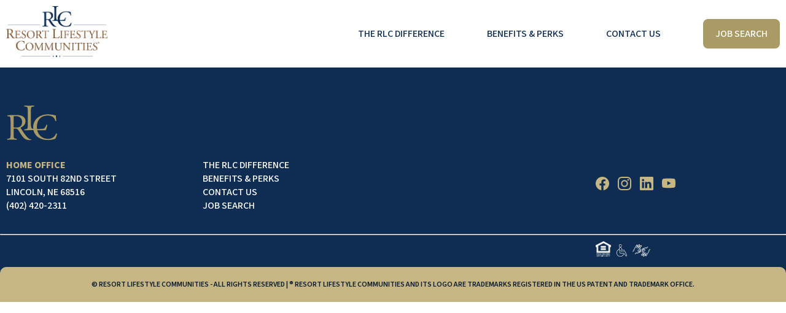

--- FILE ---
content_type: text/html; charset=UTF-8
request_url: https://careers.rlcommunities.com/jobs/view?state=ME&comm=sable-lodge-retirement-community&gnk=en&gns=jobiak+gfj&mode=job&iis=Job+Board&iisn=jobiak&gnk=job&gni=8a7883a88a9126f4018aaa4520425946
body_size: 2128
content:
<!DOCTYPE html>
<html lang="en">
<head>
    <meta charset="UTF-8">
    <meta http-equiv="X-UA-Compatible" content="IE=edge">
    <meta name="viewport" content="width=device-width, initial-scale=1.0">
    <meta name="format-detection" content="telephone=no" />
    <link rel="canonical" href="https://careers.rlcommunities.com/jobs/view" />

        <title>View Job Opening | Resort Lifestyle Communities Careers</title>
    <meta name="description" content="Resort Lifestyle Communities builds all-inclusive resort-style communities across America, providing a relaxing and worry-free retirement for those 55+. Our primary focus is on our residents, and while their happiness drives our business, we believe true happiness starts from within. We go to great lengths to care for our team members, ensuring they have a positive work environment to learn and grow. We provide healthy spaces for people to feel seen and heard, and we reward compassion and hard work. When you work here, it&amp;rsquo;s more than a job, it&amp;rsquo;s a lifestyle you can love." />

    <link rel="shortcut icon" type="image/x-icon" href="" />

        <meta name="twitter:card" content="summary">
    <meta name="twitter:title" content="View Job Opening | Resort Lifestyle Communities Careers">
    <meta name="twitter:description" content="Resort Lifestyle Communities builds all-inclusive resort-style communities across America, providing a relaxing and worry-free retirement for those 55+. Our primary focus is on our residents, and while their happiness drives our business, we believe true happiness starts from within. We go to great lengths to care for our team members, ensuring they have a positive work environment to learn and grow. We provide healthy spaces for people to feel seen and heard, and we reward compassion and hard work. When you work here, it&amp;rsquo;s more than a job, it&amp;rsquo;s a lifestyle you can love.">
    <meta name="twitter:image" content="">
        <meta property="og:title" content="View Job Opening | Resort Lifestyle Communities Careers" />
    <meta property="og:type" content="website" />
    <meta property="og:url" content="https://careers.rlcommunities.com/jobs/view" />
    <meta property="og:image" content="" />
    <meta property="og:description" content="Resort Lifestyle Communities builds all-inclusive resort-style communities across America, providing a relaxing and worry-free retirement for those 55+. Our primary focus is on our residents, and while their happiness drives our business, we believe true happiness starts from within. We go to great lengths to care for our team members, ensuring they have a positive work environment to learn and grow. We provide healthy spaces for people to feel seen and heard, and we reward compassion and hard work. When you work here, it&amp;rsquo;s more than a job, it&amp;rsquo;s a lifestyle you can love." />
    <meta property="og:site_name" content="Resort Lifestyle Communities Careers" />

    <link rel='preconnect' href='https://fonts.googleapis.com'><link rel='preconnect' href='https://fonts.gstatic.com' crossorigin><link href='https://fonts.googleapis.com/css2?family=Noto+Serif:ital,wght@0,100..900;1,100..900&family=Source+Sans+3:ital,wght@0,200..900;1,200..900&display=swap' rel='stylesheet'><!-- Google tag (gtag.js) --><script async src='https://www.googletagmanager.com/gtag/js?id=AW-11465423424'></script><script>window.dataLayer = window.dataLayer || [];function gtag() {dataLayer.push(arguments);}gtag('js', new Date());gtag('config', 'AW-11465423424');</script><link rel='stylesheet' media='screen' href='https://careers.rlcommunities.com/css/01_fonts.css?v=1753852242' /><link rel='stylesheet' media='screen' href='https://careers.rlcommunities.com/css/02_utilities.css?v=1753852242' /><link rel='stylesheet' media='screen' href='https://careers.rlcommunities.com/css/03_flex.css?v=1753852242' /><link rel='stylesheet' media='screen' href='https://careers.rlcommunities.com/css/04_forms.css?v=1753852242' /><link rel='stylesheet' media='screen' href='https://careers.rlcommunities.com/css/05_anims.css?v=1753852242' /><link rel='stylesheet' media='screen' href='https://careers.rlcommunities.com/css/06_style.css?v=1753852242' />
</head>
<body><header class="flex-container w-1440 flex-ai-center flex-jc-between">
    <div class="column col-4">
        <a href="https://careers.rlcommunities.com/" title="Resort Lifestyle Communities" rel="noopener" class="nav-logo">
            <img src="https://careers.rlcommunities.com/media/images/resort-lifestyle-communities-logo.png" alt="Resort Lifestyle Communities" />
        </a>
    </div>
    <div class="column col-7">
        <nav id="main-menu">
            <ul>
                <li><a href="https://careers.rlcommunities.com/about-us/" title="Learn About RLC" rel="noopener">The RLC Difference</a></li>
                <li><a href="https://careers.rlcommunities.com/benefits-perks/" title="Check Out Our Benefits & Perks" rel="noopener">Benefits & Perks</a></li>
                <li><a href="https://careers.rlcommunities.com/contact-us/" title='Contact RLC Careers' rel='noopener'>Contact Us</a></li>
                <li><a href="https://careers.rlcommunities.com/jobs/" title='Search for Jobs' rel='noopener' class="button"><span>Job Search</span></a></li>
            </ul>
        </nav>
    </div>
    <div id="menu-toggle" >
        <input type="checkbox" onclick="toggleMenu();" />
        <span></span>
        <span></span>
        <span></span>
    </div>
</header>
<script id="gnewtonjs" type="text/javascript" src="//recruitingbypaycor.com/career/iframe.action?clientId=8a7883d07b55f6ae017b5ae05ca60144"></script>
<footer class="pt-25 text-mobile-center bg-color-1 color-4">
    <div class="flex-container w-1440 flex-ai-center footer-nav py-25">
        <div class="column col-12">
            <img src="https://careers.rlcommunities.com/media/images/resort-lifestyle-communities-footer-gold-logo.svg" alt="Resort Lifestyle Communities" style="max-width: 85px;">
        </div>
        <div class="column col-3">
            <p><strong class="color-3">Home Office</strong></p>
            <a href="https://maps.app.goo.gl/A5XTNZxucQuhAtLt9" target="_blank">7101 South 82nd Street<br />Lincoln, NE 68516</a>
            <a href="tel:4024202311">(402) 420-2311</a>
        </div>
        <div class="column col-6">
            <a href="https://careers.rlcommunities.com/about-us/" title="Learn About RLC" rel="noopener">The RLC Difference</a>
            <a href="https://careers.rlcommunities.com/benefits-perks/" title="Check Out Our Benefits & Perks" rel="noopener">Benefits & Perks</a>
            <a href="https://careers.rlcommunities.com/contact-us/" title='Contact RLC Careers' rel='noopener'>Contact Us</a>
            <a href="https://careers.rlcommunities.com/jobs/" title='Search for Jobs' rel='noopener'>Job Search</a>
        </div>
        <div class="column col-3">
            <a href="https://www.facebook.com/ResortLifestyleCommunities/" target="_blank" rel="noopener" style="display: inline-block; margin-right: 10px; width: 22px" title="Resort Lifestyle Communities on Facebook">
                <img src="https://careers.rlcommunities.com/media/images/icon-facebook.svg?v=1" style="width: 100%;" alt="Facebook Icon">
            </a>
            <a href="https://www.instagram.com/rlcommunities/" target="_blank" rel="noopener" style="display: inline-block; margin-right: 10px; width: 22px" title="Resort Lifestyle Communities on Instagram">
                <img src="https://careers.rlcommunities.com/media/images/icon-instagram.svg?v=1" style="width: 100%;" alt="Instagram Icon">
            </a>
            <a href="https://www.linkedin.com/company/resort-lifestyle-communities" target="_blank" rel="noopener" style="display: inline-block; margin-right: 10px; width: 22px" title="Resort Lifestyle Communities on Linkedin">
                <img src="https://careers.rlcommunities.com/media/images/icon-linkedin.svg?v=1" style="width: 100%;" alt="LinkedIn Icon">
            </a>
            <a href="https://www.youtube.com/channel/UCDuHhkJPVQnj__lwWADVs7Q" target="_blank" rel="noopener" style="display: inline-block; width: 22px" title="Resort Lifestyle Communities on Youtube">
                <img src="https://careers.rlcommunities.com/media/images/icon-youtube.svg?v=1" style="width: 100%;" alt="Youtube Icon">
            </a>
        </div>
    </div>

    <hr class="bg-color-3">

    <div class="flex-container w-1440 sub-footer-nav flex-ai-center">
        <div class="column col-9" style="vertical-align: middle;">
                    </div>
        <div class="column col-3" style="vertical-align: middle;">
            <img src="https://careers.rlcommunities.com/media/images/icon-equal-housing-opportunity.png" alt="Equal Housing Opportunity" style="max-width: 25px; margin-right: 5px;">
            <img src="https://careers.rlcommunities.com/media/images/icon-handicap-accessibility.png" alt="Handicap Accessible" style="width: auto; max-height: 20px; margin-right: 5px;">
            <img src="https://careers.rlcommunities.com/media/images/icon-sign-language.png" alt="Sign Language" style="width: auto; max-height: 20px;">
        </div>
    </div>

    <div class="py-20 color-4 bg-color-3" style="border-radius: 10px 10px 0 0;">
        <div class="flex-container w-1440 text-12">
            <div class="text-center color-2" style="width: 100%; font-weight: 600;">© RESORT LIFESTYLE COMMUNITIES - ALL RIGHTS RESERVED | ® RESORT LIFESTYLE COMMUNITIES AND ITS LOGO ARE TRADEMARKS REGISTERED IN THE US PATENT AND TRADEMARK OFFICE.</div>
        </div>
    </div>
</footer>


    <script defer src='https://careers.rlcommunities.com/js/site.js?v=1753851539'></script>
    
                    <script async defer src="https://www.googletagmanager.com/gtag/js?id=G-JEWWPSWLRL"></script>
        <script>
            window.dataLayer = window.dataLayer || [];
            function gtag() {
                dataLayer.push(arguments);
            }
            gtag('js', new Date());
            gtag('config', 'G-JEWWPSWLRL');
        </script>
    
</body>
</html>

--- FILE ---
content_type: text/css
request_url: https://careers.rlcommunities.com/css/01_fonts.css?v=1753852242
body_size: 122
content:
@font-face {
    font-family: 'BonheurRoyale';
    src: url('fonts/BonheurRoyale/BonheurRoyale.woff2') format('woff2'),
         url('fonts/BonheurRoyale/BonheurRoyale.woff') format('woff');
}
@font-face {
    font-family: 'OptimusPrinceps';
    src: url('fonts/OptimusPrinceps/OptimusPrinceps.woff') format('woff');
}
@font-face {
    font-family: 'OptimusPrincepsSemiBold';
    src: url('fonts/OptimusPrinceps/OptimusPrincepsSemiBold.woff') format('woff');
}
@font-face {
    font-family: 'FreightSansProMedium';
    src: url('fonts/FreightSansPro/FreightSansProMedium/FreightSansProMedium.woff2') format('woff2'),
         url('fonts/FreightSansPro/FreightSansProMedium/FreightSansProMedium.woff') format('woff');
}
@font-face {
    font-family: 'FreightSansProSemibold';
    src: url('fonts/FreightSansPro/FreightSansProSemibold/FreightSansProSemibold.woff2') format('woff2'),
         url('fonts/FreightSansPro/FreightSansProSemibold/FreightSansProSemibold.woff') format('woff');
}
@font-face {
    font-family: 'FreightSansProSemiboldItalic';
    src: url('fonts/FreightSansPro/FreightSansProSemiboldItalic/FreightSansProSemiboldItalic.woff2') format('woff2'),
         url('fonts/FreightSansPro/FreightSansProSemiboldItalic/FreightSansProSemiboldItalic.woff') format('woff');
}
@font-face {
    font-family: 'FreightSansProBold';
    src: url('fonts/FreightSansPro/FreightSansProBold/FreightSansProBold.woff2') format('woff2'),
         url('fonts/FreightSansPro/FreightSansProBold/FreightSansProBold.woff') format('woff');
}

--- FILE ---
content_type: text/css
request_url: https://careers.rlcommunities.com/css/02_utilities.css?v=1753852242
body_size: 2169
content:
img {
    display: inline-block;
    width: 100%;
}
.bkg-img {
    position: absolute;
    top: 0;
    left: 0;
    right: 0;
    bottom: 0;
    z-index: -1;
    background-position: center center;
    background-repeat: no-repeat;
    background-size: cover;
}
.bkg-vid {
    position: absolute;
    top: 0;
    left: 0;
    right: 0;
    bottom: 0;
    width: 100%;
    height: 100%;
    overflow: hidden;
}
.bkg-vid video {
    object-fit: cover;
    width: 100%;
    height: 100%;
    position: absolute;
    display: inline-block;
}

.text-left {
    text-align: left;
}
.text-center {
    text-align: center;
}
@media (max-width:767px) {
    .mobile-hidden {
        display: none !important;
    }
    .text-mobile-center {
        text-align: center;
    }
}
.text-right {
    text-align: right;
}
.text-justify {
    text-align: justify;
}
.text-upper {
    text-transform: uppercase;
}

.text-wt-700 {
    font-weight: 700;
}

.d-block {
    display: block;
}
.d-inline {
    display: inline;
}
.d-inline-block {
    display: inline-block;
}
.d-flex {
    display: flex;
}

.pt-0 {
    padding-top: 0px;
}
.pr-0 {
    padding-right: 0px;
}
.pb-0 {
    padding-bottom: 0px;
}
.pl-0 {
    padding-left: 0px;
}
.py-0 {
    padding-top: 0px;
    padding-bottom: 0px;
}
.px-0 {
    padding-right: 0px;
    padding-left: 0px;
}

.pt-5 {
    padding-top: 5px;
}
.pr-5 {
    padding-right: 5px;
}
.pb-5 {
    padding-bottom: 5px;
}
.pl-5 {
    padding-left: 5px;
}
.py-5 {
    padding-top: 5px;
    padding-bottom: 5px;
}
.px-5 {
    padding-right: 5px;
    padding-left: 5px;
}

.pt-10 {
    padding-top: 10px;
}
.pr-10 {
    padding-right: 10px;
}
.pb-10 {
    padding-bottom: 10px;
}
.pl-10 {
    padding-left: 10px;
}
.py-10 {
    padding-top: 10px;
    padding-bottom: 10px;
}
.px-10 {
    padding-right: 10px;
    padding-left: 10px;
}

.pt-15 {
    padding-top: 15px;
}
.pr-15 {
    padding-right: 15px;
}
.pb-15 {
    padding-bottom: 15px;
}
.pl-15 {
    padding-left: 15px;
}
.py-15 {
    padding-top: 15px;
    padding-bottom: 15px;
}
.px-15 {
    padding-right: 15px;
    padding-left: 15px;
}

.pt-20 {
    padding-top: 20px;
}
.pr-20 {
    padding-right: 20px;
}
.pb-20 {
    padding-bottom: 20px;
}
.pl-20 {
    padding-left: 20px;
}
.py-20 {
    padding-top: 20px;
    padding-bottom: 20px;
}
.px-20 {
    padding-right: 20px;
    padding-left: 20px;
}

.pt-25 {
    padding-top: 25px;
}
.pr-25 {
    padding-right: 25px;
}
.pb-25 {
    padding-bottom: 25px;
}
.pl-25 {
    padding-left: 25px;
}
.py-25 {
    padding-top: 25px;
    padding-bottom: 25px;
}
.px-25 {
    padding-right: 25px;
    padding-left: 25px;
}

.pt-30 {
    padding-top: 30px;
}
.pr-30 {
    padding-right: 30px;
}
.pb-30 {
    padding-bottom: 30px;
}
.pl-30 {
    padding-left: 30px;
}
.py-30 {
    padding-top: 30px;
    padding-bottom: 30px;
}
.px-30 {
    padding-right: 30px;
    padding-left: 30px;
}

.pt-35 {
    padding-top: 35px;
}
.pr-35 {
    padding-right: 35px;
}
.pb-35 {
    padding-bottom: 35px;
}
.pl-35 {
    padding-left: 35px;
}
.py-35 {
    padding-top: 35px;
    padding-bottom: 35px;
}
.px-35 {
    padding-right: 35px;
    padding-left: 35px;
}

.pt-40 {
    padding-top: 40px;
}
.pr-40 {
    padding-right: 40px;
}
.pb-40 {
    padding-bottom: 40px;
}
.pl-40 {
    padding-left: 40px;
}
.py-40 {
    padding-top: 40px;
    padding-bottom: 40px;
}
.px-40 {
    padding-right: 40px;
    padding-left: 40px;
}

.pt-45 {
    padding-top: 45px;
}
.pr-45 {
    padding-right: 45px;
}
.pb-45 {
    padding-bottom: 45px;
}
.pl-45 {
    padding-left: 45px;
}
.py-45 {
    padding-top: 45px;
    padding-bottom: 45px;
}
.px-45 {
    padding-right: 45px;
    padding-left: 45px;
}

.pt-50 {
    padding-top: 50px;
}
.pr-50 {
    padding-right: 50px;
}
.pb-50 {
    padding-bottom: 50px;
}
.pl-50 {
    padding-left: 50px;
}
.py-50 {
    padding-top: 50px;
    padding-bottom: 50px;
}
.px-50 {
    padding-right: 50px;
    padding-left: 50px;
}

.pt-55 {
    padding-top: 55px;
}
.pr-55 {
    padding-right: 55px;
}
.pb-55 {
    padding-bottom: 55px;
}
.pl-55 {
    padding-left: 55px;
}
.py-55 {
    padding-top: 55px;
    padding-bottom: 55px;
}
.px-55 {
    padding-right: 55px;
    padding-left: 55px;
}

.pt-60 {
    padding-top: 60px;
}
.pr-60 {
    padding-right: 60px;
}
.pb-60 {
    padding-bottom: 60px;
}
.pl-60 {
    padding-left: 60px;
}
.py-60 {
    padding-top: 60px;
    padding-bottom: 60px;
}
.px-60 {
    padding-right: 60px;
    padding-left: 60px;
}

.pt-65 {
    padding-top: 65px;
}
.pr-65 {
    padding-right: 65px;
}
.pb-65 {
    padding-bottom: 65px;
}
.pl-65 {
    padding-left: 65px;
}
.py-65 {
    padding-top: 65px;
    padding-bottom: 65px;
}
.px-65 {
    padding-right: 65px;
    padding-left: 65px;
}

.pt-70 {
    padding-top: 70px;
}
.pr-70 {
    padding-right: 70px;
}
.pb-70 {
    padding-bottom: 70px;
}
.pl-70 {
    padding-left: 70px;
}
.py-70 {
    padding-top: 70px;
    padding-bottom: 70px;
}
.px-70 {
    padding-right: 70px;
    padding-left: 70px;
}

.pt-75 {
    padding-top: 75px;
}
.pr-75 {
    padding-right: 75px;
}
.pb-75 {
    padding-bottom: 75px;
}
.pl-75 {
    padding-left: 75px;
}
.py-75 {
    padding-top: 75px;
    padding-bottom: 75px;
}
.px-75 {
    padding-right: 75px;
    padding-left: 75px;
}

.pt-80 {
    padding-top: 80px;
}
.pr-80 {
    padding-right: 80px;
}
.pb-80 {
    padding-bottom: 80px;
}
.pl-80 {
    padding-left: 80px;
}
.py-80 {
    padding-top: 80px;
    padding-bottom: 80px;
}
.px-80 {
    padding-right: 80px;
    padding-left: 80px;
}

.pt-85 {
    padding-top: 85px;
}
.pr-85 {
    padding-right: 85px;
}
.pb-85 {
    padding-bottom: 85px;
}
.pl-85 {
    padding-left: 85px;
}
.py-85 {
    padding-top: 85px;
    padding-bottom: 85px;
}
.px-85 {
    padding-right: 85px;
    padding-left: 85px;
}

.pt-90 {
    padding-top: 90px;
}
.pr-90 {
    padding-right: 90px;
}
.pb-90 {
    padding-bottom: 90px;
}
.pl-90 {
    padding-left: 90px;
}
.py-90 {
    padding-top: 90px;
    padding-bottom: 90px;
}
.px-90 {
    padding-right: 90px;
    padding-left: 90px;
}

.pt-95 {
    padding-top: 95px;
}
.pr-95 {
    padding-right: 95px;
}
.pb-95 {
    padding-bottom: 95px;
}
.pl-95 {
    padding-left: 95px;
}
.py-95 {
    padding-top: 95px;
    padding-bottom: 95px;
}
.px-95 {
    padding-right: 95px;
    padding-left: 95px;
}

.pt-100 {
    padding-top: 100px;
}
.pr-100 {
    padding-right: 100px;
}
.pb-100 {
    padding-bottom: 100px;
}
.pl-100 {
    padding-left: 100px;
}
.py-100 {
    padding-top: 100px;
    padding-bottom: 100px;
}
.px-100 {
    padding-right: 100px;
    padding-left: 100px;
}
@media (max-width:767px) {
    .pt-100 {
        padding-top: 50px;
    }
    .pr-100 {
        padding-right: 50px;
    }
    .pb-100 {
        padding-bottom: 50px;
    }
    .pl-100 {
        padding-left: 50px;
    }
    .py-100 {
        padding-top: 50px;
        padding-bottom: 50px;
    }
    .px-100 {
        padding-right: 50px;
        padding-left: 50px;
    }
}

.pt-105 {
    padding-top: 105px;
}
.pr-105 {
    padding-right: 105px;
}
.pb-105 {
    padding-bottom: 105px;
}
.pl-105 {
    padding-left: 105px;
}
.py-105 {
    padding-top: 105px;
    padding-bottom: 105px;
}
.px-105 {
    padding-right: 105px;
    padding-left: 105px;
}

.pt-110 {
    padding-top: 110px;
}
.pr-110 {
    padding-right: 110px;
}
.pb-110 {
    padding-bottom: 110px;
}
.pl-110 {
    padding-left: 110px;
}
.py-110 {
    padding-top: 110px;
    padding-bottom: 110px;
}
.px-110 {
    padding-right: 110px;
    padding-left: 110px;
}

.pt-115 {
    padding-top: 115px;
}
.pr-115 {
    padding-right: 115px;
}
.pb-115 {
    padding-bottom: 115px;
}
.pl-115 {
    padding-left: 115px;
}
.py-115 {
    padding-top: 115px;
    padding-bottom: 115px;
}
.px-115 {
    padding-right: 115px;
    padding-left: 115px;
}

.pt-120 {
    padding-top: 120px;
}
.pr-120 {
    padding-right: 120px;
}
.pb-120 {
    padding-bottom: 120px;
}
.pl-120 {
    padding-left: 120px;
}
.py-120 {
    padding-top: 120px;
    padding-bottom: 120px;
}
.px-120 {
    padding-right: 120px;
    padding-left: 120px;
}

.pt-125 {
    padding-top: 125px;
}
.pr-125 {
    padding-right: 125px;
}
.pb-125 {
    padding-bottom: 125px;
}
.pl-125 {
    padding-left: 125px;
}
.py-125 {
    padding-top: 125px;
    padding-bottom: 125px;
}
.px-125 {
    padding-right: 125px;
    padding-left: 125px;
}

.pt-130 {
    padding-top: 130px;
}
.pr-130 {
    padding-right: 130px;
}
.pb-130 {
    padding-bottom: 130px;
}
.pl-130 {
    padding-left: 130px;
}
.py-130 {
    padding-top: 130px;
    padding-bottom: 130px;
}
.px-130 {
    padding-right: 130px;
    padding-left: 130px;
}

.pt-135 {
    padding-top: 135px;
}
.pr-135 {
    padding-right: 135px;
}
.pb-135 {
    padding-bottom: 135px;
}
.pl-135 {
    padding-left: 135px;
}
.py-135 {
    padding-top: 135px;
    padding-bottom: 135px;
}
.px-135 {
    padding-right: 135px;
    padding-left: 135px;
}

.pt-140 {
    padding-top: 140px;
}
.pr-140 {
    padding-right: 140px;
}
.pb-140 {
    padding-bottom: 140px;
}
.pl-140 {
    padding-left: 140px;
}
.py-140 {
    padding-top: 140px;
    padding-bottom: 140px;
}
.px-140 {
    padding-right: 140px;
    padding-left: 140px;
}

.pt-145 {
    padding-top: 145px;
}
.pr-145 {
    padding-right: 145px;
}
.pb-145 {
    padding-bottom: 145px;
}
.pl-145 {
    padding-left: 145px;
}
.py-145 {
    padding-top: 145px;
    padding-bottom: 145px;
}
.px-145 {
    padding-right: 145px;
    padding-left: 145px;
}

.pt-150 {
    padding-top: 150px;
}
.pr-150 {
    padding-right: 150px;
}
.pb-150 {
    padding-bottom: 150px;
}
.pl-150 {
    padding-left: 150px;
}
.py-150 {
    padding-top: 150px;
    padding-bottom: 150px;
}
.px-150 {
    padding-right: 150px;
    padding-left: 150px;
}
@media (max-width:767px) {
    .pt-150 {
        padding-top: 50px;
    }
    .pr-150 {
        padding-right: 50px;
    }
    .pb-150 {
        padding-bottom: 50px;
    }
    .pl-150 {
        padding-left: 50px;
    }
    .py-150 {
        padding-top: 50px;
        padding-bottom: 50px;
    }
    .px-150 {
        padding-right: 50px;
        padding-left: 50px;
    }
}

.pt-155 {
    padding-top: 155px;
}
.pr-155 {
    padding-right: 155px;
}
.pb-155 {
    padding-bottom: 155px;
}
.pl-155 {
    padding-left: 155px;
}
.py-155 {
    padding-top: 155px;
    padding-bottom: 155px;
}
.px-155 {
    padding-right: 155px;
    padding-left: 155px;
}

.pt-160 {
    padding-top: 160px;
}
.pr-160 {
    padding-right: 160px;
}
.pb-160 {
    padding-bottom: 160px;
}
.pl-160 {
    padding-left: 160px;
}
.py-160 {
    padding-top: 160px;
    padding-bottom: 160px;
}
.px-160 {
    padding-right: 160px;
    padding-left: 160px;
}

.pt-165 {
    padding-top: 165px;
}
.pr-165 {
    padding-right: 165px;
}
.pb-165 {
    padding-bottom: 165px;
}
.pl-165 {
    padding-left: 165px;
}
.py-165 {
    padding-top: 165px;
    padding-bottom: 165px;
}
.px-165 {
    padding-right: 165px;
    padding-left: 165px;
}

.pt-170 {
    padding-top: 170px;
}
.pr-170 {
    padding-right: 170px;
}
.pb-170 {
    padding-bottom: 170px;
}
.pl-170 {
    padding-left: 170px;
}
.py-170 {
    padding-top: 170px;
    padding-bottom: 170px;
}
.px-170 {
    padding-right: 170px;
    padding-left: 170px;
}

.pt-175 {
    padding-top: 175px;
}
.pr-175 {
    padding-right: 175px;
}
.pb-175 {
    padding-bottom: 175px;
}
.pl-175 {
    padding-left: 175px;
}
.py-175 {
    padding-top: 175px;
    padding-bottom: 175px;
}
.px-175 {
    padding-right: 175px;
    padding-left: 175px;
}

.pt-180 {
    padding-top: 180px;
}
.pr-180 {
    padding-right: 180px;
}
.pb-180 {
    padding-bottom: 180px;
}
.pl-180 {
    padding-left: 180px;
}
.py-180 {
    padding-top: 180px;
    padding-bottom: 180px;
}
.px-180 {
    padding-right: 180px;
    padding-left: 180px;
}

.pt-185 {
    padding-top: 185px;
}
.pr-185 {
    padding-right: 185px;
}
.pb-185 {
    padding-bottom: 185px;
}
.pl-185 {
    padding-left: 185px;
}
.py-185 {
    padding-top: 185px;
    padding-bottom: 185px;
}
.px-185 {
    padding-right: 185px;
    padding-left: 185px;
}

.pt-190 {
    padding-top: 190px;
}
.pr-190 {
    padding-right: 190px;
}
.pb-190 {
    padding-bottom: 190px;
}
.pl-190 {
    padding-left: 190px;
}
.py-190 {
    padding-top: 190px;
    padding-bottom: 190px;
}
.px-190 {
    padding-right: 190px;
    padding-left: 190px;
}

.pt-195 {
    padding-top: 195px;
}
.pr-195 {
    padding-right: 195px;
}
.pb-195 {
    padding-bottom: 195px;
}
.pl-195 {
    padding-left: 195px;
}
.py-195 {
    padding-top: 195px;
    padding-bottom: 195px;
}
.px-195 {
    padding-right: 195px;
    padding-left: 195px;
}

.pt-200 {
    padding-top: 200px;
}
.pr-200 {
    padding-right: 200px;
}
.pb-200 {
    padding-bottom: 200px;
}
.pl-200 {
    padding-left: 200px;
}
.py-200 {
    padding-top: 200px;
    padding-bottom: 200px;
}
.px-200 {
    padding-right: 200px;
    padding-left: 200px;
}

.mt-0 {
    margin-top: 0px;
}
.mr-0 {
    margin-right: 0px;
}
.mb-0 {
    margin-bottom: 0px;
}
.ml-0 {
    margin-left: 0px;
}
.my-0 {
    margin-top: 0px;
    margin-bottom: 0px;
}
.mx-0 {
    margin-right: 0px;
    margin-left: 0px;
}

.mt-5 {
    margin-top: 5px;
}
.mr-5 {
    margin-right: 5px;
}
.mb-5 {
    margin-bottom: 5px;
}
.ml-5 {
    margin-left: 5px;
}
.my-5 {
    margin-top: 5px;
    margin-bottom: 5px;
}
.mx-5 {
    margin-right: 5px;
    margin-left: 5px;
}

.mt-10 {
    margin-top: 10px;
}
.mr-10 {
    margin-right: 10px;
}
.mb-10 {
    margin-bottom: 10px;
}
.ml-10 {
    margin-left: 10px;
}
.my-10 {
    margin-top: 10px;
    margin-bottom: 10px;
}
.mx-10 {
    margin-right: 10px;
    margin-left: 10px;
}

.mt-15 {
    margin-top: 15px;
}
.mr-15 {
    margin-right: 15px;
}
.mb-15 {
    margin-bottom: 15px;
}
.ml-15 {
    margin-left: 15px;
}
.my-15 {
    margin-top: 15px;
    margin-bottom: 15px;
}
.mx-15 {
    margin-right: 15px;
    margin-left: 15px;
}

.mt-20 {
    margin-top: 20px;
}
.mr-20 {
    margin-right: 20px;
}
.mb-20 {
    margin-bottom: 20px;
}
.ml-20 {
    margin-left: 20px;
}
.my-20 {
    margin-top: 20px;
    margin-bottom: 20px;
}
.mx-20 {
    margin-right: 20px;
    margin-left: 20px;
}

.mt-25 {
    margin-top: 25px;
}
.mr-25 {
    margin-right: 25px;
}
.mb-25 {
    margin-bottom: 25px;
}
.ml-25 {
    margin-left: 25px;
}
.my-25 {
    margin-top: 25px;
    margin-bottom: 25px;
}
.mx-25 {
    margin-right: 25px;
    margin-left: 25px;
}

.mt-30 {
    margin-top: 30px;
}
.mr-30 {
    margin-right: 30px;
}
.mb-30 {
    margin-bottom: 30px;
}
.ml-30 {
    margin-left: 30px;
}
.my-30 {
    margin-top: 30px;
    margin-bottom: 30px;
}
.mx-30 {
    margin-right: 30px;
    margin-left: 30px;
}

.mt-35 {
    margin-top: 35px;
}
.mr-35 {
    margin-right: 35px;
}
.mb-35 {
    margin-bottom: 35px;
}
.ml-35 {
    margin-left: 35px;
}
.my-35 {
    margin-top: 35px;
    margin-bottom: 35px;
}
.mx-35 {
    margin-right: 35px;
    margin-left: 35px;
}

.mt-40 {
    margin-top: 40px;
}
.mr-40 {
    margin-right: 40px;
}
.mb-40 {
    margin-bottom: 40px;
}
.ml-40 {
    margin-left: 40px;
}
.my-40 {
    margin-top: 40px;
    margin-bottom: 40px;
}
.mx-40 {
    margin-right: 40px;
    margin-left: 40px;
}

.mt-45 {
    margin-top: 45px;
}
.mr-45 {
    margin-right: 45px;
}
.mb-45 {
    margin-bottom: 45px;
}
.ml-45 {
    margin-left: 45px;
}
.my-45 {
    margin-top: 45px;
    margin-bottom: 45px;
}
.mx-45 {
    margin-right: 45px;
    margin-left: 45px;
}

.mt-50 {
    margin-top: 50px;
}
.mr-50 {
    margin-right: 50px;
}
.mb-50 {
    margin-bottom: 50px;
}
.ml-50 {
    margin-left: 50px;
}
.my-50 {
    margin-top: 50px;
    margin-bottom: 50px;
}
.mx-50 {
    margin-right: 50px;
    margin-left: 50px;
}

.mt-55 {
    margin-top: 55px;
}
.mr-55 {
    margin-right: 55px;
}
.mb-55 {
    margin-bottom: 55px;
}
.ml-55 {
    margin-left: 55px;
}
.my-55 {
    margin-top: 55px;
    margin-bottom: 55px;
}
.mx-55 {
    margin-right: 55px;
    margin-left: 55px;
}

.mt-60 {
    margin-top: 60px;
}
.mr-60 {
    margin-right: 60px;
}
.mb-60 {
    margin-bottom: 60px;
}
.ml-60 {
    margin-left: 60px;
}
.my-60 {
    margin-top: 60px;
    margin-bottom: 60px;
}
.mx-60 {
    margin-right: 60px;
    margin-left: 60px;
}

.mt-65 {
    margin-top: 65px;
}
.mr-65 {
    margin-right: 65px;
}
.mb-65 {
    margin-bottom: 65px;
}
.ml-65 {
    margin-left: 65px;
}
.my-65 {
    margin-top: 65px;
    margin-bottom: 65px;
}
.mx-65 {
    margin-right: 65px;
    margin-left: 65px;
}

.mt-70 {
    margin-top: 70px;
}
.mr-70 {
    margin-right: 70px;
}
.mb-70 {
    margin-bottom: 70px;
}
.ml-70 {
    margin-left: 70px;
}
.my-70 {
    margin-top: 70px;
    margin-bottom: 70px;
}
.mx-70 {
    margin-right: 70px;
    margin-left: 70px;
}

.mt-75 {
    margin-top: 75px;
}
.mr-75 {
    margin-right: 75px;
}
.mb-75 {
    margin-bottom: 75px;
}
.ml-75 {
    margin-left: 75px;
}
.my-75 {
    margin-top: 75px;
    margin-bottom: 75px;
}
.mx-75 {
    margin-right: 75px;
    margin-left: 75px;
}

.mt-80 {
    margin-top: 80px;
}
.mr-80 {
    margin-right: 80px;
}
.mb-80 {
    margin-bottom: 80px;
}
.ml-80 {
    margin-left: 80px;
}
.my-80 {
    margin-top: 80px;
    margin-bottom: 80px;
}
.mx-80 {
    margin-right: 80px;
    margin-left: 80px;
}

.mt-85 {
    margin-top: 85px;
}
.mr-85 {
    margin-right: 85px;
}
.mb-85 {
    margin-bottom: 85px;
}
.ml-85 {
    margin-left: 85px;
}
.my-85 {
    margin-top: 85px;
    margin-bottom: 85px;
}
.mx-85 {
    margin-right: 85px;
    margin-left: 85px;
}

.mt-90 {
    margin-top: 90px;
}
.mr-90 {
    margin-right: 90px;
}
.mb-90 {
    margin-bottom: 90px;
}
.ml-90 {
    margin-left: 90px;
}
.my-90 {
    margin-top: 90px;
    margin-bottom: 90px;
}
.mx-90 {
    margin-right: 90px;
    margin-left: 90px;
}

.mt-95 {
    margin-top: 95px;
}
.mr-95 {
    margin-right: 95px;
}
.mb-95 {
    margin-bottom: 95px;
}
.ml-95 {
    margin-left: 95px;
}
.my-95 {
    margin-top: 95px;
    margin-bottom: 95px;
}
.mx-95 {
    margin-right: 95px;
    margin-left: 95px;
}

.mt-100 {
    margin-top: 100px;
}
.mr-100 {
    margin-right: 100px;
}
.mb-100 {
    margin-bottom: 100px;
}
.ml-100 {
    margin-left: 100px;
}
.my-100 {
    margin-top: 100px;
    margin-bottom: 100px;
}
.mx-100 {
    margin-right: 100px;
    margin-left: 100px;
}

.mt-105 {
    margin-top: 105px;
}
.mr-105 {
    margin-right: 105px;
}
.mb-105 {
    margin-bottom: 105px;
}
.ml-105 {
    margin-left: 105px;
}
.my-105 {
    margin-top: 105px;
    margin-bottom: 105px;
}
.mx-105 {
    margin-right: 105px;
    margin-left: 105px;
}

.mt-110 {
    margin-top: 110px;
}
.mr-110 {
    margin-right: 110px;
}
.mb-110 {
    margin-bottom: 110px;
}
.ml-110 {
    margin-left: 110px;
}
.my-110 {
    margin-top: 110px;
    margin-bottom: 110px;
}
.mx-110 {
    margin-right: 110px;
    margin-left: 110px;
}

.mt-115 {
    margin-top: 115px;
}
.mr-115 {
    margin-right: 115px;
}
.mb-115 {
    margin-bottom: 115px;
}
.ml-115 {
    margin-left: 115px;
}
.my-115 {
    margin-top: 115px;
    margin-bottom: 115px;
}
.mx-115 {
    margin-right: 115px;
    margin-left: 115px;
}

.mt-120 {
    margin-top: 120px;
}
.mr-120 {
    margin-right: 120px;
}
.mb-120 {
    margin-bottom: 120px;
}
.ml-120 {
    margin-left: 120px;
}
.my-120 {
    margin-top: 120px;
    margin-bottom: 120px;
}
.mx-120 {
    margin-right: 120px;
    margin-left: 120px;
}

.mt-125 {
    margin-top: 125px;
}
.mr-125 {
    margin-right: 125px;
}
.mb-125 {
    margin-bottom: 125px;
}
.ml-125 {
    margin-left: 125px;
}
.my-125 {
    margin-top: 125px;
    margin-bottom: 125px;
}
.mx-125 {
    margin-right: 125px;
    margin-left: 125px;
}

.mt-130 {
    margin-top: 130px;
}
.mr-130 {
    margin-right: 130px;
}
.mb-130 {
    margin-bottom: 130px;
}
.ml-130 {
    margin-left: 130px;
}
.my-130 {
    margin-top: 130px;
    margin-bottom: 130px;
}
.mx-130 {
    margin-right: 130px;
    margin-left: 130px;
}

.mt-135 {
    margin-top: 135px;
}
.mr-135 {
    margin-right: 135px;
}
.mb-135 {
    margin-bottom: 135px;
}
.ml-135 {
    margin-left: 135px;
}
.my-135 {
    margin-top: 135px;
    margin-bottom: 135px;
}
.mx-135 {
    margin-right: 135px;
    margin-left: 135px;
}

.mt-140 {
    margin-top: 140px;
}
.mr-140 {
    margin-right: 140px;
}
.mb-140 {
    margin-bottom: 140px;
}
.ml-140 {
    margin-left: 140px;
}
.my-140 {
    margin-top: 140px;
    margin-bottom: 140px;
}
.mx-140 {
    margin-right: 140px;
    margin-left: 140px;
}

.mt-145 {
    margin-top: 145px;
}
.mr-145 {
    margin-right: 145px;
}
.mb-145 {
    margin-bottom: 145px;
}
.ml-145 {
    margin-left: 145px;
}
.my-145 {
    margin-top: 145px;
    margin-bottom: 145px;
}
.mx-145 {
    margin-right: 145px;
    margin-left: 145px;
}

.mt-150 {
    margin-top: 150px;
}
.mr-150 {
    margin-right: 150px;
}
.mb-150 {
    margin-bottom: 150px;
}
.ml-150 {
    margin-left: 150px;
}
.my-150 {
    margin-top: 150px;
    margin-bottom: 150px;
}
.mx-150 {
    margin-right: 150px;
    margin-left: 150px;
}

.mt-155 {
    margin-top: 155px;
}
.mr-155 {
    margin-right: 155px;
}
.mb-155 {
    margin-bottom: 155px;
}
.ml-155 {
    margin-left: 155px;
}
.my-155 {
    margin-top: 155px;
    margin-bottom: 155px;
}
.mx-155 {
    margin-right: 155px;
    margin-left: 155px;
}

.mt-160 {
    margin-top: 160px;
}
.mr-160 {
    margin-right: 160px;
}
.mb-160 {
    margin-bottom: 160px;
}
.ml-160 {
    margin-left: 160px;
}
.my-160 {
    margin-top: 160px;
    margin-bottom: 160px;
}
.mx-160 {
    margin-right: 160px;
    margin-left: 160px;
}

.mt-165 {
    margin-top: 165px;
}
.mr-165 {
    margin-right: 165px;
}
.mb-165 {
    margin-bottom: 165px;
}
.ml-165 {
    margin-left: 165px;
}
.my-165 {
    margin-top: 165px;
    margin-bottom: 165px;
}
.mx-165 {
    margin-right: 165px;
    margin-left: 165px;
}

.mt-170 {
    margin-top: 170px;
}
.mr-170 {
    margin-right: 170px;
}
.mb-170 {
    margin-bottom: 170px;
}
.ml-170 {
    margin-left: 170px;
}
.my-170 {
    margin-top: 170px;
    margin-bottom: 170px;
}
.mx-170 {
    margin-right: 170px;
    margin-left: 170px;
}

.mt-175 {
    margin-top: 175px;
}
.mr-175 {
    margin-right: 175px;
}
.mb-175 {
    margin-bottom: 175px;
}
.ml-175 {
    margin-left: 175px;
}
.my-175 {
    margin-top: 175px;
    margin-bottom: 175px;
}
.mx-175 {
    margin-right: 175px;
    margin-left: 175px;
}

.mt-180 {
    margin-top: 180px;
}
.mr-180 {
    margin-right: 180px;
}
.mb-180 {
    margin-bottom: 180px;
}
.ml-180 {
    margin-left: 180px;
}
.my-180 {
    margin-top: 180px;
    margin-bottom: 180px;
}
.mx-180 {
    margin-right: 180px;
    margin-left: 180px;
}

.mt-185 {
    margin-top: 185px;
}
.mr-185 {
    margin-right: 185px;
}
.mb-185 {
    margin-bottom: 185px;
}
.ml-185 {
    margin-left: 185px;
}
.my-185 {
    margin-top: 185px;
    margin-bottom: 185px;
}
.mx-185 {
    margin-right: 185px;
    margin-left: 185px;
}

.mt-190 {
    margin-top: 190px;
}
.mr-190 {
    margin-right: 190px;
}
.mb-190 {
    margin-bottom: 190px;
}
.ml-190 {
    margin-left: 190px;
}
.my-190 {
    margin-top: 190px;
    margin-bottom: 190px;
}
.mx-190 {
    margin-right: 190px;
    margin-left: 190px;
}

.mt-195 {
    margin-top: 195px;
}
.mr-195 {
    margin-right: 195px;
}
.mb-195 {
    margin-bottom: 195px;
}
.ml-195 {
    margin-left: 195px;
}
.my-195 {
    margin-top: 195px;
    margin-bottom: 195px;
}
.mx-195 {
    margin-right: 195px;
    margin-left: 195px;
}

.mt-200 {
    margin-top: 200px;
}
.mr-200 {
    margin-right: 200px;
}
.mb-200 {
    margin-bottom: 200px;
}
.ml-200 {
    margin-left: 200px;
}
.my-200 {
    margin-top: 200px;
    margin-bottom: 200px;
}
.mx-200 {
    margin-right: 200px;
    margin-left: 200px;
}

--- FILE ---
content_type: text/css
request_url: https://careers.rlcommunities.com/css/06_style.css?v=1753852242
body_size: 3669
content:
:root {
    --color-1: #0f2d52;
    --color-2: #0b1b2d;
    --color-3: #C5B683;
    --color-4: #FFFFFF;

    --swiper-navigation-color: #0f2d52;
    --swiper-navigation-sides-offset: -40px;
}
@media screen and (max-width: 767px) {
    :root {
        --swiper-navigation-sides-offset: 10px;
    }
}

* {
    position: relative;
    box-sizing: border-box;
    scroll-behavior: smooth;
    margin: 0;
    font-family: 'Source Sans 3', Helvetica, sans-serif;
}

body, p {
    font-size: 18px;
    line-height: normal;
    color: var(--color-1);
}

h1,.h1 {
    font-size: 48px;
    line-height: normal;
    color: var(--color-1);
    margin: 0;
    font-family: "Noto Serif", serif;
}
h2,.h2 {
    font-size: 40px;
    font-style: normal;
    font-weight: 600;
    line-height: 1.25;
    font-family: "Noto Serif", serif;
}
h3,.h3 {
    font-size: 32px;
    font-family: "Noto Serif", serif;
}
h4,.h4 {
    font-size: 24px;
    font-weight: 600;
    font-family: "Noto Serif", serif;
}
h5,.h5 {
    font-family: "Noto Serif", serif;
}
h6,.h6 {
    font-family: "Noto Serif", serif;
}
h1.font-br {
    font-family: 'BonheurRoyale', 'Brush Script MT', cursive;
    font-weight: 200;
    font-size: 100px;
    line-height: .84;
}
.noto-serif {
    font-family: "Noto Serif", serif;
}
.font-sans {
    font-family: 'Source Sans 3', Helvetica, sans-serif;
}
@media screen and (max-width: 767px) {
    body, p {
        font-size: 19px;
    }
    h1,.h1 {
        font-size: 35px;
    }
    h2,.h2 {
        font-size: 28px;
    }
    h1.font-br {
        font-size: 50px;
    }
}

.color-1 {
    color: var(--color-1);
}
.color-2 {
    color: var(--color-2);
}
.color-3 {
    color: var(--color-3);
}
.color-4 {
    color: var(--color-4);
}

.bg-color-1 {
    background-color: var(--color-1);
}
.bg-color-2 {
    background-color: var(--color-2);
}
.bg-color-3 {
    background-color: var(--color-3);
}
.bg-color-4 {
    background-color: var(--color-4);
}

.text-10 {
    font-size: 10px;
}
.text-12 {
    font-size: 12px;
}
.text-14 {
    font-size: 14px;
}
.text-20 {
    font-size: 20px;
}
.text-22 {
    font-size: 22px;
}

a {
    color: var(--color-1);
}
a:hover {
    color: var(--color-3);
}

header a.nav-logo {
    display: block;
    max-width: 165px;
}
header nav ul {
    list-style: none;
    display: flex;
    align-items: center;
    justify-content: space-between;
}
header nav ul li a {
    text-decoration: none;
    text-transform: uppercase;
    color: var(--color-1);
    font-weight: 500;
    font-size: 16px;
}
header nav ul li a:hover {
    /*text-decoration: underline;*/
}
header nav ul li ul {
    position: absolute;
    z-index: 999;
    background-color: var(--color-4);
    top: 25px;
    left: -125px;
    display: block;
    width: 350px;
    padding: 25px 0;
    text-align: center;
    border-radius: 10px;

    display: none;
}
header nav ul li:hover ul {
    display: block;
}

#menu-toggle {
    display: none;

    position: absolute;
    top: 50%;
    right: 35px;
    transform: translateY(-50%);

    z-index: 999;

    -webkit-user-select: none;
    user-select: none;
}
#menu-toggle input {
    display: block;
    width: 40px;
    height: 32px;
    position: absolute;
    top: -7px;
    left: -5px;

    cursor: pointer;

    opacity: 0; /* hide this */
    z-index: 9999; /* and place it over the hamburger */

    -webkit-touch-callout: none;
}
#menu-toggle span {
    display: block;
    width: 33px;
    height: 4px;
    margin-bottom: 5px;
    position: relative;

    background: #0b1b2d;
    border-radius: 3px;

    z-index: 999;

    transform-origin: 4px 0px;

    transition: transform 0.5s cubic-bezier(0.77,0.2,0.05,1.0),
                background 0.5s cubic-bezier(0.77,0.2,0.05,1.0),
                opacity 0.55s ease;
}
#menu-toggle span:first-child {
    transform-origin: 0% 0%;
}
#menu-toggle span:nth-last-child(2) {
    transform-origin: 0% 100%;
}
#menu-toggle input:checked ~ span {
    opacity: 1;
    transform: rotate(45deg) translate(0, -2px);
    background: #0b1b2d;
}
#menu-toggle input:checked ~ span:nth-last-child(2) {
    opacity: 0;
    transform: rotate(0deg) scale(0.2, 0.2);
}
#menu-toggle input:checked ~ span:nth-last-child(1) {
    transform: rotate(-45deg) translate(0, -2px);
}
@media screen and (max-width: 767px) {
    #menu-toggle {
        display: block;
    }
    header .column {
        margin-top: 0 !important;
        margin-bottom: 0 !important;
    }
    header a.nav-logo {
        max-width: 125px;
        margin-top: 10px;
        margin-bottom: 10px;
    }
    header nav {
        position: fixed;
        z-index: 99;
        top: 0;
        right: -125%;
        width: 100vw;
        height: 100vh;
        background-color: var(--color-4);
        padding: 75px 35px 50px 50px;
        transition: all .5s ease-in-out;
    }
    header nav.open {
        right: 0;
    }
    header nav ul {
        display: block;
        text-align: right;
    }
    header nav ul li {
        margin-bottom: 20px;
    }
    header nav ul li a {
        font-size: 22px;
        font-weight: 600;
    }
    header nav ul li ul {
        display: block;
        position: relative;
        text-align: right;
        top: unset;
        left: unset;
        width: unset;
        padding: unset;
    }
    header nav ul li ul li {
        margin-bottom: 5px;
    }
    header nav ul li ul li a {
        font-size: 18px;
    }
}

.footer-nav {

}
.footer-nav p,
.footer-nav a {
    display: block;
    text-decoration: none;
    color: var(--color-1);
    text-transform: uppercase;
    font-weight: 500;
    font-size: 16px;
    color: var(--color-4);
}
.footer-nav a:hover {
    color: var(--color-3);
}
.sub-footer-nav a {
    display: inline-block;
    margin: 0 20px 0 0;
    text-decoration: none;
    color: var(--color-1);
    text-transform: uppercase;
    font-weight: 500;
    font-size: 14px;
    color: var(--color-4);
}
.sub-footer-nav a:hover {
    color: var(--color-3);
}

.header-overlay:after {
    content: "";
    border-radius: inherit;
    display: inline-block;
    width: 100%;
    height: 100%;
    position: absolute;
    overflow: hidden;
    top: 0;
    left: 0;
    background: linear-gradient(90deg, rgba(15,45,82,1) 0%, rgba(255,255,255,0) 100%);
}
.overlay-color-1:after {
    content: "";
    border-radius: inherit;
    display: inline-block;
    width: 100%;
    height: 100%;
    position: absolute;
    overflow: hidden;
    top: 0;
    left: 0;
    background: rgba(0, 68, 124, 0.81);
}
.overlay-color-2:after {
    content: "";
    border-radius: inherit;
    display: inline-block;
    width: 100%;
    height: 100%;
    position: absolute;
    overflow: hidden;
    top: 0;
    left: 0;
    background: rgb(43, 99, 145, .89);
}

.button {
    text-transform: uppercase;
    color: var(--color-4);
    cursor: pointer;
    font-weight: 500;
    font-size: 16px;
    border-radius: 8px;
    line-height: 1.5;
    display: inline-block;
    text-decoration: none !important;
    padding: 12px 20px;
    transition: all .2s ease-in-out;
    border-radius: 8px;
    background: #A99A66;
    box-shadow: 0px 1px 2px 0px rgba(16, 24, 40, 0.05);
}
.button:hover {
    color: #ffffff;
}
.button:before{
    position: absolute;
    content: "";
    top: 0;
    left: 0;
    width: 0;
    height: 100%;
    border-radius: 8px;
    z-index: 0;
    background: var(--color-1);
    transition: all .35s;
}
.button:hover:before{
    width: 100%;
}
.button.hover-outline-white:hover {
    border: 1px solid var(--color-4);
}

.button.outline {
    color: var(--color-3);
    border: 2px solid var(--color-3);
    background: transparent;
}
.button.outline.blue {
    color: var(--color-1);
    border: 2px solid var(--color-1);
    background: transparent;
}
.button.outline:hover {
    color: var(--color-4);
    border-color: transparent;
}

.play-video-button {
    /*position: absolute;*/
    z-index: 10;
    /*top: 50%;
    left: 50%;
    transform: translateX(-50%) translateY(-50%);*/
    box-sizing: content-box;
    display: block;
    width: 32px;
    height: 44px;
    border-radius: 50%;
    padding: 18px 20px 18px 28px;
    cursor: pointer;
}

.play-video-button:before {
    content: "";
    position: absolute;
    z-index: 0;
    left: 50%;
    top: 50%;
    transform: translateX(-50%) translateY(-50%);
    display: block;
    width: 80px;
    height: 80px;
    background: var(--color-4);
    border-radius: 50%;
    animation: pulse-border 2000ms ease-out infinite;
}
.play-video-button:after {
    content: "";
    position: absolute;
    z-index: 1;
    left: 50%;
    top: 50%;
    transform: translateX(-50%) translateY(-50%);
    display: block;
    width: 80px;
    height: 80px;
    background: var(--color-1);
    border-radius: 50%;
    transition: all 500ms;
}
.play-video-button:hover:after {
    background-color: darken(var(--color-4), 50%);
}
.play-video-button img {
    position: relative;
    z-index: 3;
    max-width: 100%;
    width: auto;
    height: auto;
}
.play-video-button span {
    display: block;
    position: relative;
    z-index: 3;
    width: 0;
    height: 0;
    border-left: 32px solid #fff;
    border-top: 22px solid transparent;
    border-bottom: 22px solid transparent;
}
@keyframes pulse-border {
    0% {
        transform: translateX(-50%) translateY(-50%) translateZ(0) scale(1);
        opacity: 1;
    }
    100% {
        transform: translateX(-50%) translateY(-50%) translateZ(0) scale(1.5);
        opacity: 0;
    }
}
.video-overlay {
    position: fixed;
    z-index: -1;
    top: 0;
    bottom: 0;
    left: 0;
    right: 0;
    background: rgba(0,0,0,0.80);
    opacity: 0;
    transition: all ease 500ms;
}
.video-overlay.open {
    position: fixed;
    z-index: 1000;
    opacity: 1;
}
.video-overlay-close {
    position: absolute;
    z-index: 1000;
    top: 15px;
    right: 20px;
    font-size: 36px;
    line-height: 1;
    font-weight: 400;
    color: #fff;
    text-decoration: none;
    cursor: pointer;
    transition: all 200ms;
}
.video-overlay-close:hover {
    color: #fa183d;
}
.video-overlay iframe {
    box-shadow: 0 0 15px rgba(0,0,0,0.75);
}

.review-overlay {
    position: fixed;
    z-index: -1;
    top: 0;
    bottom: 0;
    left: 0;
    right: 0;
    background: rgba(0,0,0,0.80);
    opacity: 0;
    transition: all ease 500ms;
}
.review-overlay.open {
    position: fixed;
    z-index: 1000;
    opacity: 1;
}
.review-overlay-close {
    position: absolute;
    z-index: 1000;
    top: 15px;
    right: 20px;
    font-size: 36px;
    line-height: 1;
    font-weight: 400;
    color: #fff;
    text-decoration: none;
    cursor: pointer;
    transition: all 200ms;
}
.review-overlay-close:hover {
    color: #fa183d;
}

.fw-divider {
    width: 100%;
    height: 12px;
    background: var(--color-3);
}

.rect-img {
    position: relative;
}
.rect-img::after {
    content: "";
    display: block;
    padding-bottom: 65%;
}
.rect-img img {
    position: absolute;
    width: 100%;
    height: 100%;
    object-fit: cover;
    object-position: 50% 50%;
}

.comm-jump-nav > a {
    display: block;
    font-size: 20px;
    text-decoration: none;
    color: var(--color-1);
    background: var(--color-4);
    cursor: pointer;
    border-radius: 10px;
    font-weight: 700;
    text-align: center;
}
.comm-jump-nav > a img {
    max-width: 18px;
    margin-right: 5px;
    vertical-align: middle;
}
.comm-jump-nav > a:hover {
    color: var(--color-4);
}
.comm-jump-nav > a:before {
    position: absolute;
    content: "";
    top: 0;
    left: 0;
    width: 0;
    height: 100%;
    border-radius: 8px;
    z-index: 0;
    background: var(--color-2);
    transition: all .35s;
}
.comm-jump-nav > a:hover:before {
    width: 100%;
}

div.anchor {
    display: block;
    position: relative;
    top: -160px;
    visibility: hidden;
}


.comm-chip {
    font-size: 18px;
    border-bottom: 1px solid #999999;
}
.comm-chip .button {
    width: 100%;
    text-align: center;
}
.comm-chip .col-9 > div {
    margin-bottom: 5px;
}
.comm-chip a {
    text-decoration: none;
}
#location-map {
    width:100%;
    height:50vw;
}
#location-map .gm-style > div {
    position: static;
    box-sizing: content-box;
}
#location-map img {
    max-width: none;
}
#location-map button img {
    position: absolute;
}
#location-map .gm-style-iw-chr {
    z-index: 9;
}
#location-map .gm-style-iw-d {
    margin-top: -40px;
}
#location-map .gm-style-iw-d .column h3 {
    margin-bottom: 5px;
}
#location-map .gm-style-iw-d .column p {
    font-size: 16px;
    margin-top: 0;
}
#location-map .gm-style-iw-d .column a.button {
    width: 100%;
    text-align: center;
    font-size: 16px;
    padding-top: 5px;
    padding-bottom: 5px;
    position: relative;
}

.separator {
    display: flex;
    justify-content: space-between;
    align-items: center;
    width: 275px;
    margin: 0 auto 25px auto;
}
.separator.left {
    margin-left: 0;
    margin-right: 0;
}
.separator > div.line {
    width: 110px;
    height: 1px;
    background: var(--color-3);
}
.separator > div.diamond {
    color: var(--color-3);
    font-size: 7px;
}
.separator > div:nth-child(3).diamond {
    font-size: 11px;
}
.separator.large {
    width: 400px;
}
.separator.large > div.line {
    width: 150px;
}
.separator.large > div.diamond {
    font-size: 14px;

}
.separator.large > div:nth-child(3).diamond {
    font-size: 22px;
}

.find-community {
    width: 100%;
    border-radius: 10px;
    /*background: linear-gradient(0deg, #00447C 0%, #00447C 100%);*/
    background: rgba(0, 68, 124, .9);
    box-shadow: 0px 0px 9.6px 2px rgba(0, 0, 0, 0.25);
}
.find-community .find-content {
    padding: 65px 25px 53px 25px;
}
.find-community .bottom-line {
    width: 100%;
    height: 12px;
    border-radius: 0px 0px 10px 10px;
    background: #C5B683;
}

.block-image-link {
    display: block;
    text-transform: uppercase;
    text-decoration: none;
    font-size: 18px;
    font-weight: 600;
    line-height: 1.25;
    text-align: center;
}
.block-image-link .image {
    border-radius: 10px;
    width: 100%;
    padding-bottom: 110%;
    background-size: cover;
    background-repeat: no-repeat;
    background-position: center center;
    margin-bottom: 15px;
}
.block-image-link:hover .image {
    transform: scale(1.02);
    transition: all .25s ease-in-out;
}

[data-anim] {
    opacity: 0;
    transform: translateY(100px);
}
[data-anim].animate {
    animation-name: animate;
    animation-duration: 1s;
    animation-fill-mode: forwards;
}
[data-anim][data-anim-down] {
    animation-name: animate-down;
}
@keyframes animate {
    0% {
        opacity: 0;
        transform: translateY(100px);
    }
    100% {
        opacity: 1;
        transform: translateY(0);
    }
}
@keyframes animate-down {
    0% {
        opacity: 0;
        transform: translateY(-100px);
    }
    100% {
        opacity: 1;
        transform: translateY(0);
    }
}

.swiper-pagination-bullet {
    background: transparent !important;
}
.swiper-pagination-bullet:before {
    content: ' \25C7';
    color: var(--color-1);
}
.swiper-pagination-bullet:before {
    content: ' \25C6';
    color: var(--color-1);
}

.amenity-card {
    background: rgb(8, 92, 181, .09);
    border-radius: 10px;
}
.amenity-card .title {
    color: #ffffff;
    background-color: var(--color-1);
    text-transform: uppercase;
    padding: 15px;
    text-align: center;
    font-weight: 700;
    border-radius: 10px 10px 0 0;
}
.amenity-card .content {
    color: var(--color-1);
    padding: 25px 15px;
    font-weight: 500;
}
.amenity-card .content ul {

}
.amenity-card .content ul li {
    list-style-image: url('/media/images/icon-arrow-right-circle.svg');
    margin-bottom: 15px;
    padding-left: 5px;
}
.amenity-card .content ul li::marker {
    margin-top: 2px;
}

#community-contact {
    background: rgb(255,255,255); background: linear-gradient(90deg, rgba(255,255,255,1) 0%, rgba(255,255,255,1) 50%, rgba(169,154,102,0.12) 50%, rgba(169,154,102,0.12) 100%);
}
@media screen and (max-width: 767px) {
    #community-contact {
        background: unset;
    }
    #community-contact .flex-container .col-6:nth-child(2) {
        background: rgba(169,154,102,0.12);
    }
}

.blog-content {

}
.blog-content :is(p, h1, h2, h3, h4, h5, h6, ul, ol),
.article-content :is(p, h1, h2, h3, h4, h5, h6, ul, ol) {
    margin-bottom: 15px;
}

video.ovly::-webkit-media-controls-panel {
    background: linear-gradient(to bottom,rgba(15, 45, 82, 0) 0%, rgba(15, 45, 82, 0) 50%, rgba(15, 45, 82, .35) 80%, rgba(15, 45, 82, .85) 100%);
}

.sbn, .sbp {
    position: absolute;
    top: var(--swiper-navigation-top-offset, 50%);
    width: calc(var(--swiper-navigation-size) / 44 * 27);
    height: var(--swiper-navigation-size);
    margin-top: calc(0px - (var(--swiper-navigation-size) / 2));
    z-index: 10;
    cursor: pointer;
    display: flex;
    align-items: center;
    justify-content: center;
    color: var(--swiper-navigation-color, var(--swiper-theme-color));
}
.sbn {
    right: var(--swiper-navigation-sides-offset, 10px);
    left: auto;
}
.sbp {
    left: var(--swiper-navigation-sides-offset, 10px);
    right: auto;
}
.sbn.swiper-button-disabled, .sbp.swiper-button-disabled {
    opacity: .35;
    cursor: auto;
    pointer-events: none;
}
.sbn:after, .sbp:after {
    font-family: swiper-icons;
    font-size: var(--swiper-navigation-size);
    text-transform: none !important;
    letter-spacing: 0;
    font-variant: initial;
    line-height: 1;
}
.sbn:after {
    content: 'next';
}
.sbp:after {
    content: 'prev';
}

details {
    display: block;
}
details summary {
    font-size: 20px;
    padding: 15px;
    cursor: pointer;
    background-color: #fefefe;
    border: 1px solid #f0f0f0;
}
details div {
    padding: 25px;
    border: 1px solid #f0f0f0;  
}

.c-left .img {
    min-height: 400px;
    margin-top: 0;
    margin-bottom: 0;
    margin-left: 0;
    background: linear-gradient(to left, #ffffff 50%, rgba(8, 92, 181, 0.09) 50%);
}
.c-left .content {
    padding: 75px;
    margin-top: 0;
    margin-bottom: 0;
    margin-right: 0;
    border-radius: 10px 0 0 10px;
    background: rgba(8, 92, 181, 0.09);
}
.c-right .content {
    padding: 75px;
    margin-top: 0;
    margin-bottom: 0;
    margin-left: 0;
    border-radius: 0px 10px 10px 0;
    background: rgba(8, 92, 181, 0.09);
}
.c-right .img {
    min-height: 400px;
    margin-top: 0;
    margin-bottom: 0;
    margin-right: 0;
    background: linear-gradient(to right, #ffffff 50%, rgba(8, 92, 181, 0.09) 50%);
}
.c-left .img .bkg-img,
.c-right .img .bkg-img {
    z-index: 1;
    border-radius: 10px; 
}

@media screen and (max-width: 767px) {
    .c-left {
        flex-direction: column-reverse;
    }
    .c-left .img,
    .c-right .img {
        min-height: 300px;
        margin: 0;
    }
    .c-left .content,
    .c-right .content {
        padding: unset;
        margin: 10px 0 0 0;
        padding: 10px;
        border-radius: 10px;
        text-align: center;
    }
}

--- FILE ---
content_type: image/svg+xml
request_url: https://careers.rlcommunities.com/media/images/icon-instagram.svg?v=1
body_size: 2981
content:
<svg xmlns="http://www.w3.org/2000/svg" width="21" height="21" viewBox="0 0 21 21" fill="none">
  <path d="M10.501 0C7.64933 0 7.29145 0.0124691 6.17144 0.0634384C5.05362 0.114626 4.29061 0.291597 3.62298 0.551256C2.93237 0.819446 2.34656 1.1782 1.76292 1.76205C1.17886 2.34568 0.820102 2.9315 0.551037 3.62188C0.290722 4.28973 0.113532 5.05296 0.0632193 6.17035C0.013125 7.29036 0 7.64845 0 10.5001C0 13.3518 0.0126878 13.7085 0.0634384 14.8286C0.114845 15.9464 0.291816 16.7094 0.551256 17.377C0.819665 18.0676 1.17842 18.6534 1.76227 19.2371C2.34568 19.8211 2.9315 20.1808 3.62166 20.449C4.28973 20.7086 5.05296 20.8856 6.17056 20.9368C7.29058 20.9877 7.64824 21.0002 10.4997 21.0002C13.3515 21.0002 13.7083 20.9877 14.8283 20.9368C15.9462 20.8856 16.71 20.7086 17.3781 20.449C18.0685 20.1808 18.6534 19.8211 19.2369 19.2371C19.8209 18.6534 20.1797 18.0676 20.4487 17.3772C20.7069 16.7094 20.8841 15.9462 20.9366 14.8288C20.9869 13.7088 21 13.3518 21 10.5001C21 7.64845 20.9869 7.29058 20.9366 6.17056C20.8841 5.05274 20.7069 4.28973 20.4487 3.6221C20.1797 2.9315 19.8209 2.34568 19.2369 1.76205C18.6528 1.17798 18.0687 0.819227 17.3775 0.551256C16.7081 0.291597 15.9446 0.114626 14.8268 0.0634384C13.7068 0.0124691 13.3502 0 10.4977 0H10.501ZM9.55904 1.89221C9.8386 1.89177 10.1505 1.89221 10.501 1.89221C13.3045 1.89221 13.6368 1.90227 14.7439 1.95258C15.7677 1.9994 16.3233 2.17046 16.6934 2.31418C17.1834 2.50449 17.5328 2.732 17.9001 3.0995C18.2676 3.467 18.4951 3.81701 18.6858 4.30701C18.8295 4.6767 19.0008 5.23234 19.0474 6.2561C19.0977 7.36298 19.1087 7.69549 19.1087 10.4977C19.1087 13.2999 19.0977 13.6324 19.0474 14.7393C19.0006 15.7631 18.8295 16.3187 18.6858 16.6884C18.4955 17.1784 18.2676 17.5273 17.9001 17.8946C17.5326 18.2621 17.1836 18.4896 16.6934 18.6799C16.3237 18.8243 15.7677 18.9949 14.7439 19.0417C13.637 19.092 13.3045 19.103 10.501 19.103C7.69724 19.103 7.36495 19.092 6.25807 19.0417C5.2343 18.9945 4.67867 18.8234 4.30833 18.6797C3.81832 18.4894 3.46832 18.2619 3.10081 17.8944C2.73331 17.5269 2.50581 17.1777 2.31506 16.6875C2.17134 16.3178 2.00005 15.7622 1.95346 14.7384C1.90314 13.6315 1.89308 13.299 1.89308 10.4951C1.89308 7.69111 1.90314 7.36036 1.95346 6.25347C2.00027 5.22971 2.17134 4.67408 2.31506 4.30395C2.50537 3.81395 2.73331 3.46394 3.10081 3.09644C3.46832 2.72893 3.81832 2.50143 4.30833 2.31068C4.67845 2.1663 5.2343 1.99568 6.25807 1.94865C7.2267 1.90489 7.60208 1.89177 9.55904 1.88958V1.89221ZM16.1059 3.63566C15.4102 3.63566 14.8458 4.19939 14.8458 4.89524C14.8458 5.59087 15.4102 6.15525 16.1059 6.15525C16.8015 6.15525 17.3659 5.59087 17.3659 4.89524C17.3659 4.19961 16.8015 3.63523 16.1059 3.63523V3.63566ZM10.501 5.10786C7.52311 5.10786 5.10874 7.52223 5.10874 10.5001C5.10874 13.478 7.52311 15.8913 10.501 15.8913C13.4789 15.8913 15.8924 13.478 15.8924 10.5001C15.8924 7.52223 13.4786 5.10786 10.5008 5.10786H10.501ZM10.501 7.00007C12.4339 7.00007 14.001 8.56699 14.001 10.5001C14.001 12.433 12.4339 14.0001 10.501 14.0001C8.56787 14.0001 7.00095 12.433 7.00095 10.5001C7.00095 8.56699 8.56787 7.00007 10.501 7.00007Z" fill="#C5B683"/>
</svg>